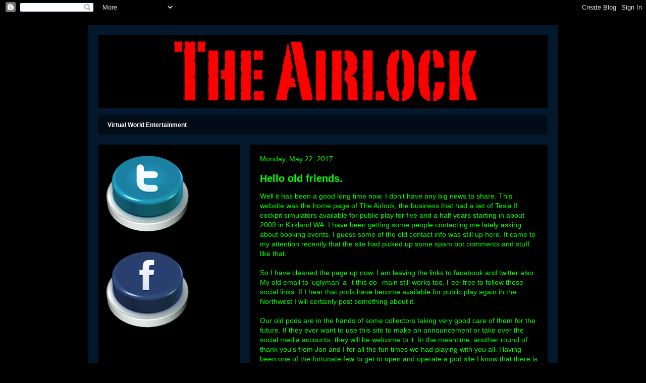

--- FILE ---
content_type: text/plain
request_url: https://www.google-analytics.com/j/collect?v=1&_v=j102&a=407366846&t=pageview&_s=1&dl=http%3A%2F%2Fthe-airlock.com%2F&ul=en-us%40posix&dt=The%20Airlock&sr=1280x720&vp=1280x720&_u=IEBAAEABAAAAACAAI~&jid=768096214&gjid=1503609559&cid=294898031.1770144702&tid=UA-12268144-2&_gid=1456528711.1770144702&_r=1&_slc=1&z=987128458
body_size: -450
content:
2,cG-Q63ENV3PXP